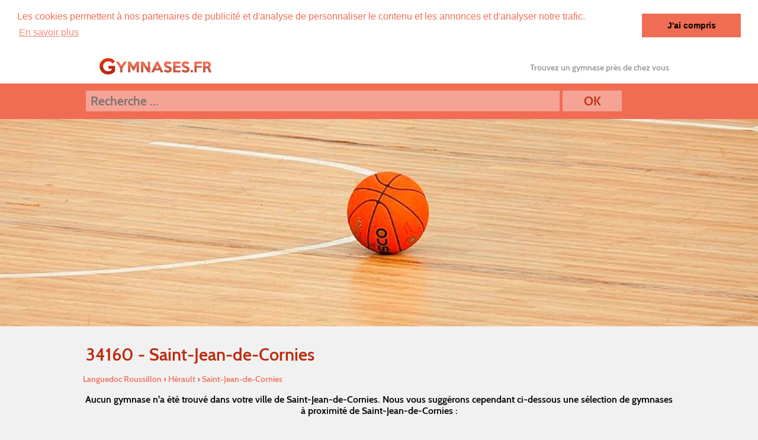

--- FILE ---
content_type: text/html
request_url: https://www.gymnases.fr/ville-34160-saint-jean-de-cornies.html
body_size: 3413
content:
<html lang="fr">
<head>
        <title>Gymnases.fr - Gymnases à Saint-Jean-de-Cornies</title>
        <meta http-equiv="Content-Type" content="text/html; charset=iso-8859-1">
		<meta http-equiv="content-language" content="fr" />
		<meta name="language" content="fr" />
        <meta name="description" content="Trouvez un gymnase à Saint-Jean-de-Cornies et accédez à toutes les informations concernant les équipements de Saint-Jean-de-Cornies (Hérault - Languedoc Roussillon) : activités pratiquées, aménagements, parkings, vestiaires ... Le guide complet des gymnases à proximité de la commune de Saint-Jean-de-Cornies.">
        <meta name="keywords" content="Saint-Jean-de-Cornies, 34160, Hérault, Languedoc Roussillon, gymnase, sport, équipements, installations, villes, mairies, communes, multisport">
        <meta name="format-detection" content="telephone=no">
		<meta name="Robots" content="All"/>
		<link rel='index' title="Gymnases.fr" href="https://www.gymnases.fr/" />
		<link rel='canonical' title="Gymnases.fr" href="https://www.gymnases.fr/" />
		<meta http-equiv="Content-Type" content="text/html; charset=iso-8859-1" />
		<meta charset="iso-8859-1">

		<link rel="shortcut icon" href="images/favicon.ico" />

		<meta name="viewport" content="width=device-width"/>
		<link rel="stylesheet" href="style.css" type="text/css"/>
		<link rel="stylesheet" media="screen and (min-width:1000px)"  href="style-ordinateur.css" type="text/css"/>
		<link rel="stylesheet" media="screen and (max-width:1000px) and (min-width:480px)"  href="style-tablette.css" type="text/css"/>
		<link rel="stylesheet" media="screen and (max-width:480px)"  href="style-smartphone.css" type="text/css"/>

		
		<script src="https://maps.google.com/maps?file=api&amp;v=2&amp;sensor=false&amp;key=AIzaSyASOkEIMH97QZR_cpLFOXDNvC7voCNQvQE" type="text/javascript" async defer></script>
		
							<link rel="stylesheet" type="text/css" href="//cdnjs.cloudflare.com/ajax/libs/cookieconsent2/3.0.3/cookieconsent.min.css" />
<script src="//cdnjs.cloudflare.com/ajax/libs/cookieconsent2/3.0.3/cookieconsent.min.js" async defer></script>
<script async defer>
window.addEventListener("load", function(){
window.cookieconsent.initialise({
  "palette": {
    "popup": {
      "background": "#FFFFFF",
      "text": "#F06D54"
    },
    "button": {
      "background": "#F06D54"
    }
  },
    "position": "top",
  "static": true,
  "theme": "dark-top",
  "content": {
    "message": "Les cookies permettent à nos partenaires de publicité et d'analyse de personnaliser le contenu et les annonces et d'analyser notre trafic.",
    "dismiss": "J'ai compris",
    "link": "En savoir plus"
  }
})});
</script>
		
			<script async src="//pagead2.googlesyndication.com/pagead/js/adsbygoogle.js"></script>
<script>
  (adsbygoogle = window.adsbygoogle || []).push({
    google_ad_client: "ca-pub-1598302612170162",
    enable_page_level_ads: true
  });
</script>

</head>
<body onload="initialize()" onunload="GUnload()">


<header>

<div class="contenucentre">
<a href="index.html"><img src="images/logo.png" class="logo"/></a>

<div class="slogan">Trouvez un gymnase près de chez vous</div>
</div>

</header>

<div class="barrerecherche">

<div class="contenucentre">

<form action="recherche.php" method="post" enctype="multipart/form-data" name="form1" id="formulairerecherche">
<input name="barre" id="barre" type="text" class="barrerechercheformulaire"  placeholder="Recherche ..."/><input name="submit" id="submit" value="OK" type="submit" class="boutonok"/>
</form>

</div>

</div>

<div class='coverune'> </div><div class="contenucentre"><div class="blocuneregions"><h3>34160 - Saint-Jean-de-Cornies</h3><div class="chemin">
<span itemscope="" itemtype="http://data-vocabulary.org/Breadcrumb">
<a title="Languedoc Roussillon" href="region-11-languedoc-roussillon.html" itemprop="url"><span itemprop="title">Languedoc Roussillon</span></a> › </span>
<span itemscope="" itemtype="http://data-vocabulary.org/Breadcrumb"><a title='Hérault' href='departement-34-herault.html' itemprop='url'><span itemprop="title">Hérault</span></a> › </span>
<span itemscope="" itemtype="http://data-vocabulary.org/Breadcrumb"><a title='Saint-Jean-de-Cornies' href='ville-34160-saint-jean-de-cornies.html' itemprop='url'><span itemprop="title">Saint-Jean-de-Cornies</span></a></span></div><p align='center'><b>Aucun gymnase n'a été trouvé dans votre ville de Saint-Jean-de-Cornies. Nous vous suggérons cependant ci-dessous une sélection de gymnases à proximité de Saint-Jean-de-Cornies :</b></p>

<div class='listeentreprises'>
<img src='images/iconeliste.png'/>
<div class='listeentreprisescontenu'>
<a href='4539-complexe-sportif-castries.html'>Complexe Sportif - Castries</a>
<br/>Route de Sommières 34160 Castries
</div>

</div>		
		
<script language="JavaScript">

    var _pjsleads = {


        'common' : {
            'pjwhat': 'Fitness',
            'pjwhere': '34160 Saint-Jean-de-Cornies',
            'pjnbres': '1',
			'pjver': 'sle-pj2f'
        },


        'ads': [


            {
            'pjid' : 'gymnasesLISTE'
            }
        ]
    };


    (function() {
        var sle = document.createElement('script'); sle.type = 'text/javascript'; sle.async = true;
        sle.src = ('https:' == document.location.protocol ? 'https://' : 'http://') + 'sle.pagesjaunes.fr/js/pj_locals.js';
        var s = document.getElementsByTagName('script')[0]; s.parentNode.insertBefore(sle, s);
    })();
</script>
<ins id="gymnasesLISTE"></ins>
		

<div class='listeentreprises'>
<img src='images/iconeliste.png'/>
<div class='listeentreprisescontenu'>
<a href='4513-complexe-sportif-roger-bambuck-baillargues.html'>Complexe Sportif Roger Bambuck - Baillargues</a>
<br/>Chemin du Pradas 34670 Baillargues
</div>

</div>

<div class='listeentreprises'>
<img src='images/iconeliste.png'/>
<div class='listeentreprisescontenu'>
<a href='4664-complexe-sportif-teyran.html'>Complexe Sportif - Teyran</a>
<br/>Rue du Stade 34820 Teyran
</div>

</div>

<div class='listeentreprises'>
<img src='images/iconeliste.png'/>
<div class='listeentreprisescontenu'>
<a href='4665-salle-de-sport-teyran.html'>Salle de Sport - Teyran</a>
<br/>Place de l'Europe 34820 Teyran
</div>

</div><div class="bandeauthematique"><script async src="//pagead2.googlesyndication.com/pagead/js/adsbygoogle.js"></script>
<!-- Gymnases.fr - Bloc responsive haut -->
<ins class="adsbygoogle"
     style="display:block"
     data-ad-client="ca-pub-1598302612170162"
     data-ad-slot="9635457438"
     data-ad-format="link"></ins>
<script>
(adsbygoogle = window.adsbygoogle || []).push({});
</script></div>

<div class='listeentreprises'>
<img src='images/iconeliste.png'/>
<div class='listeentreprisescontenu'>
<a href='3832-complexe-de-l-arnede-sommières.html'>Complexe de l'Arnede - Sommières</a>
<br/>Quartier de l'Arnède 30250 Sommières
</div>

</div>

<div class='listeentreprises'>
<img src='images/iconeliste.png'/>
<div class='listeentreprisescontenu'>
<a href='4666-gymnase-municipal-/-halle-aux-sports-vendargues.html'>Gymnase Municipal / Halle aux Sports - Vendargues</a>
<br/>Rue de la Cave Coopérative 34740 Vendargues
</div>

</div>

<div class='listeentreprises'>
<img src='images/iconeliste.png'/>
<div class='listeentreprisescontenu'>
<a href='4546-salle-georges-brassens-crès.html'>Salle Georges Brassens - Crès</a>
<br/>Impasse de Vigny 34920 Crès
</div>

</div>

<div class='listeentreprises'>
<img src='images/iconeliste.png'/>
<div class='listeentreprisescontenu'>
<a href='4574-salle-des-sports-pierre-de-coubertin-lunel-viel.html'>Salle des Sports Pierre de Coubertin - Lunel-Viel</a>
<br/>78 Avenue Victor Hugo 34400 Lunel-Viel
</div>

</div>

<div class='listeentreprises'>
<img src='images/iconeliste.png'/>
<div class='listeentreprisescontenu'>
<a href='4558-collège-pierre-mendès-france-jacou.html'>Collège Pierre Mendès France - Jacou</a>
<br/>Rue Henri Moyner 34830 Jacou
</div>

</div>

<div class='listeentreprises'>
<img src='images/iconeliste.png'/>
<div class='listeentreprisescontenu'>
<a href='4547-salle-jean-moulin-crès.html'>Salle Jean Moulin - Crès</a>
<br/>Rue Jean Moulin 34920 Crès
</div>

</div>

<div class='listeentreprises'>
<img src='images/iconeliste.png'/>
<div class='listeentreprisescontenu'>
<a href='4545-salle-marceau-crespin-crès.html'>Salle Marceau Crespin - Crès</a>
<br/>Rue Jean Moulin 34920 Crès
</div>

</div>

<div class='listeentreprises'>
<img src='images/iconeliste.png'/>
<div class='listeentreprisescontenu'>
<a href='4560-college-de-la-petite-camargue-lansargues.html'>College de la Petite Camargue - Lansargues</a>
<br/>Avenue de l'Aurore 34130 Lansargues
</div>

</div>

<div class='listeentreprises'>
<img src='images/iconeliste.png'/>
<div class='listeentreprisescontenu'>
<a href='4544-collège-de-la-voie-domitienne-halle-des-sports-crès.html'>Collège de la Voie Domitienne (Halle des Sports) - Crès</a>
<br/>Voie Domitienne 34920 Crès
</div>

</div>

<div class='listeentreprises'>
<img src='images/iconeliste.png'/>
<div class='listeentreprisescontenu'>
<a href='4641-halle-des-sports-prades-le-lez.html'>Halle des Sports - Prades-le-Lez</a>
<br/>Rue du Mas d'Aussel 34730 Prades-le-Lez
</div>

</div>

<div class='listeentreprises'>
<img src='images/iconeliste.png'/>
<div class='listeentreprisescontenu'>
<a href='4652-complexe-sportif-des-champs-noirs-saint-mathieu-de-tréviers.html'>Complexe Sportif des Champs Noirs - Saint-Mathieu-de-Tréviers</a>
<br/>Chemin de la Ville 34270 Saint-Mathieu-de-Tréviers
</div>

</div>

<div class='listeentreprises'>
<img src='images/iconeliste.png'/>
<div class='listeentreprisescontenu'>
<a href='4570-complexe-sportif-fernand-brunel-lunel.html'>Complexe Sportif Fernand Brunel - Lunel</a>
<br/>Chemin du Jeu de Mail 34400 Lunel
</div>

</div>

<div class='listeentreprises'>
<img src='images/iconeliste.png'/>
<div class='listeentreprisescontenu'>
<a href='4569-complexe-sportif-fernand-brunel-lunel.html'>Complexe Sportif Fernand Brunel - Lunel</a>
<br/>Chemin du Jeu de Mail 34400 Lunel
</div>

</div>

<div class='listeentreprises'>
<img src='images/iconeliste.png'/>
<div class='listeentreprisescontenu'>
<a href='4535-palais-des-sports-jacques-chaban-delmas-castelnau-le-lez.html'>Palais des Sports Jacques Chaban Delmas - Castelnau-le-Lez</a>
<br/>515 Avenue de la Monnaie 34170 Castelnau-le-Lez
</div>

</div>

<div class='listeentreprises'>
<img src='images/iconeliste.png'/>
<div class='listeentreprisescontenu'>
<a href='4534-palais-des-sports-jacques-chaban-delmas-castelnau-le-lez.html'>Palais des Sports Jacques Chaban Delmas - Castelnau-le-Lez</a>
<br/>515 Avenue de la Monnaie 34170 Castelnau-le-Lez
</div>

</div>

<div class='listeentreprises'>
<img src='images/iconeliste.png'/>
<div class='listeentreprisescontenu'>
<a href='4571-complexe-sportif-pierre-ramadier-lunel.html'>Complexe Sportif Pierre Ramadier - Lunel</a>
<br/>451 Chemin des Boeufs 34400 Lunel
</div>

</div></div></div>

<footer>
<div class="contenucentre">
<img src="images/logofooter.png"/>

<div class="liensfooter"><a href="contact.html">Nous contacter</a></div>
</div>

</footer>

<script>
  (function(i,s,o,g,r,a,m){i['GoogleAnalyticsObject']=r;i[r]=i[r]||function(){
  (i[r].q=i[r].q||[]).push(arguments)},i[r].l=1*new Date();a=s.createElement(o),
  m=s.getElementsByTagName(o)[0];a.async=1;a.src=g;m.parentNode.insertBefore(a,m)
  })(window,document,'script','//www.google-analytics.com/analytics.js','ga');

  ga('create', 'UA-69480053-1', 'auto');
  ga('send', 'pageview');

</script>
</body>
</html>

--- FILE ---
content_type: text/html; charset=utf-8
request_url: https://www.google.com/recaptcha/api2/aframe
body_size: 264
content:
<!DOCTYPE HTML><html><head><meta http-equiv="content-type" content="text/html; charset=UTF-8"></head><body><script nonce="Ax9U32oaJSw-lTa81-mmcw">/** Anti-fraud and anti-abuse applications only. See google.com/recaptcha */ try{var clients={'sodar':'https://pagead2.googlesyndication.com/pagead/sodar?'};window.addEventListener("message",function(a){try{if(a.source===window.parent){var b=JSON.parse(a.data);var c=clients[b['id']];if(c){var d=document.createElement('img');d.src=c+b['params']+'&rc='+(localStorage.getItem("rc::a")?sessionStorage.getItem("rc::b"):"");window.document.body.appendChild(d);sessionStorage.setItem("rc::e",parseInt(sessionStorage.getItem("rc::e")||0)+1);localStorage.setItem("rc::h",'1769114041286');}}}catch(b){}});window.parent.postMessage("_grecaptcha_ready", "*");}catch(b){}</script></body></html>

--- FILE ---
content_type: text/css
request_url: https://www.gymnases.fr/style-ordinateur.css
body_size: 186
content:
.coverune {
width:100%;
height:350px;

  background: url(images/cover.jpg) no-repeat center fixed; 
  -webkit-background-size: cover; /* pour anciens Chrome et Safari */
  background-size: cover; /* version standardisÃ©e */
}
.presentationsite {
height:215px;
}
.pub300300 {
margin-right:8px;
float:left;
vertical-align:middle;
}
.presentationgymnase {
float:right;
width:665px;
}

.listeentreprises {
min-height:130px;
}